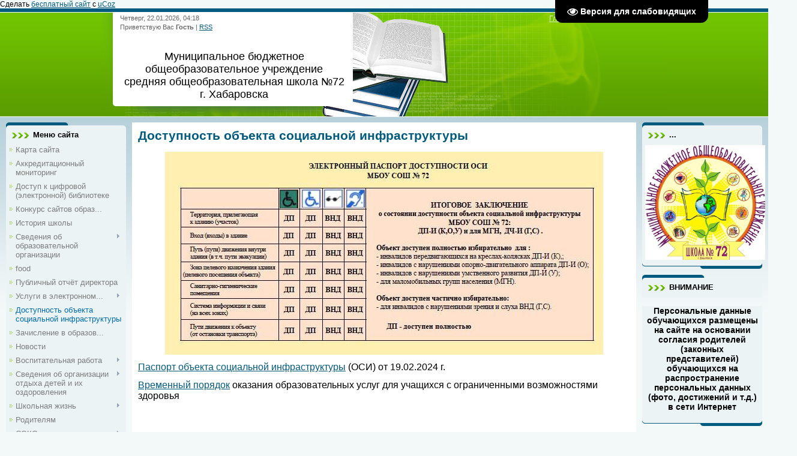

--- FILE ---
content_type: text/html; charset=UTF-8
request_url: http://school-72-khb.ru/index/dostupnost_obekta_socialnoj_infrastruktury/0-168
body_size: 10115
content:
<html><head>

<meta http-equiv="content-type" content="text/html; charset=UTF-8">
<title>Персональный сайт МБОУ СОШ №72 - Доступность объекта социальной инфраструктуры</title>


	<link rel="stylesheet" href="/.s/src/base.min.css" />
	<link rel="stylesheet" href="/.s/src/layer3.min.css" />

	<script src="/.s/src/jquery-1.12.4.min.js"></script>
	
	<script src="/.s/src/uwnd.min.js"></script>
	<link rel="stylesheet" href="/.s/src/ulightbox/ulightbox.min.css" />
	<script src="/.s/src/ulightbox/ulightbox.min.js"></script>
	<script src="/.s/src/visually_impaired.min.js"></script>
	<script async defer src="https://www.google.com/recaptcha/api.js?onload=reCallback&render=explicit&hl=ru"></script>
	<script>
/* --- UCOZ-JS-DATA --- */
window.uCoz = {"uLightboxType":1,"sign":{"7254":"Изменить размер","5255":"Помощник","3125":"Закрыть","5458":"Следующий","7253":"Начать слайд-шоу","7252":"Предыдущий","7287":"Перейти на страницу с фотографией.","7251":"Запрошенный контент не может быть загружен. Пожалуйста, попробуйте позже."},"site":{"host":"school-72-khb.ucoz.ru","domain":"school-72-khb.ru","id":"0school-72-khb"},"language":"ru","module":"index","ssid":"606536526713715726527","layerType":3,"country":"US"};
/* --- UCOZ-JS-CODE --- */
	var uhe    = 1;
	var lng    = 'ru';
	var has    = 1;
	var imgs   = 1;
	var bg     = 1;
	var hwidth = 0;
	var bgs    = [1, 2 ];
	var fonts  = [18,20,22,24,26,28];
	var eyeSVG = '<?xml version="1.0" encoding="utf-8"?><svg width="18" height="18" viewBox="0 0 1750 1750" xmlns="http://www.w3.org/2000/svg"><path fill="#ffffff" d="M1664 960q-152-236-381-353 61 104 61 225 0 185-131.5 316.5t-316.5 131.5-316.5-131.5-131.5-316.5q0-121 61-225-229 117-381 353 133 205 333.5 326.5t434.5 121.5 434.5-121.5 333.5-326.5zm-720-384q0-20-14-34t-34-14q-125 0-214.5 89.5t-89.5 214.5q0 20 14 34t34 14 34-14 14-34q0-86 61-147t147-61q20 0 34-14t14-34zm848 384q0 34-20 69-140 230-376.5 368.5t-499.5 138.5-499.5-139-376.5-368q-20-35-20-69t20-69q140-229 376.5-368t499.5-139 499.5 139 376.5 368q20 35 20 69z"/></svg>';
	jQuery(function ($) {
		document.body.insertAdjacentHTML('afterBegin', '<a id="uhvb" class="in-body top-right" style="background-color:#000000; color:#ffffff; " href="javascript:;" onclick="uvcl();" itemprop="copy">'+eyeSVG+' <b>Версия для слабовидящих</b></a>');
		uhpv(has);
	});
	
function loginPopupForm(params = {}) { new _uWnd('LF', ' ', -250, -100, { closeonesc:1, resize:1 }, { url:'/index/40' + (params.urlParams ? '?'+params.urlParams : '') }) }
function reCallback() {
		$('.g-recaptcha').each(function(index, element) {
			element.setAttribute('rcid', index);
			
		if ($(element).is(':empty') && grecaptcha.render) {
			grecaptcha.render(element, {
				sitekey:element.getAttribute('data-sitekey'),
				theme:element.getAttribute('data-theme'),
				size:element.getAttribute('data-size')
			});
		}
	
		});
	}
	function reReset(reset) {
		reset && grecaptcha.reset(reset.previousElementSibling.getAttribute('rcid'));
		if (!reset) for (rel in ___grecaptcha_cfg.clients) grecaptcha.reset(rel);
	}
/* --- UCOZ-JS-END --- */
</script>

	<style>.UhideBlock{display:none; }</style>
	<script type="text/javascript">new Image().src = "//counter.yadro.ru/hit;noadsru?r"+escape(document.referrer)+(screen&&";s"+screen.width+"*"+screen.height+"*"+(screen.colorDepth||screen.pixelDepth))+";u"+escape(document.URL)+";"+Date.now();</script>

</head><body><!-- "' --><span class="pbvxnOCr">Сделать <a href="https://www.ucoz.ru/">бесплатный сайт</a> с <a href="https://www.ucoz.ru/">uCoz</a></span>
<link type="text/css" rel="StyleSheet" href="/.s/src/css/806.css">


 <style>
 #hpvgd,.h-mdiv,.h-mdiv2,.h-ldiv,.h-rdiv {background:#EAEAEA; color:#6D6D6D;}
 #hpvgd {width:100%; z-index:100; width:100%; border-bottom:2px solid rgb(230,230,230);}
 .h-mdiv {display:none; position:relative; margin:auto; text-alegn:center;}
 .h-mdiv2 {display:none; position:fixed; margin:auto; text-alegn:center; width:400px; height:200px;}
 .h-ldiv {float:left; padding:7px 10px 7px 0px;}
 .h-rdiv {position:absolute; top:7px; right:0px; text-align:right;}
 .h-ni {display:none !important;}
 a.hcmaf {color:red; margin-left:5px; font-size:20px; font-weight:bold;}
 a.h-anl {color:#2a72cc;}
 a.h-al {color:#ED664B;}
 .h-fi {font-weight:bold; border-radius:50%; padding:0px 8px; margin-right:5px; font-size:19px;}
 .h-background-1 {color:#fff !important; background:#000 !important;}
 .h-background-2 {color:#000 !important; background:#fff !important;}
</style>

<script>
var uhe = 2,
 lng = 'ru',
 has = 0,
 imgs = 1,
 bg = 1,
 hwidth = 0,
 bgs = ['1','2'],
 fonts = ['17','19','21'];
$(document).ready(function(){uhpv(has)});
</script>
 
 
 <span id="uhvb" style="display:none;"><a href="javascript://" onclick="uvcl()"><b>Версия для слабовидящих</b></a></span>


<div class="wrap">
<!--U1AHEADER1Z--><div class="header">
<div class="date">Четверг, 22.01.2026, 04:18</div>
<div class="user-bar"><!--<s5212>-->Приветствую Вас<!--</s>--> <b>Гость</b> | <a href="http://school-72-khb.ru/news/rss/">RSS</a></div>
<h1><!-- <logo> --><font size="4">Муниципальное бюджетное общеобразовательное учреждение <br> средняя общеобразовательная школа №72 <br> г. Хабаровска</font><!-- </logo> --></h1>
<div class="navigation"><a href="http://school-72-khb.ru/"><!--<s5176>-->Главная<!--</s>--></a> |  <a href="/index/3"><!--<s3089>-->Регистрация<!--</s>--></a> |  <a href="javascript:;" rel="nofollow" onclick="loginPopupForm(); return false;"><!--<s3087>-->Вход<!--</s>--></a></div>
</div><!--/U1AHEADER1Z-->

<!-- <middle> -->
<table class="main-table">
<tbody><tr>
<td class="side-block">
<!--U1CLEFTER1Z--><!-- <block1> -->

<div class="block">
<div class="block-title"><!-- <bt> --><!--<s5184>-->Меню сайта<!--</s>--><!-- </bt> --></div>
<div class="block-top"><div class="block-content"><!-- <bc> --><div id="uMenuDiv1" class="uMenuV" style="position:relative;"><ul class="uMenuRoot">
<li><div class="umn-tl"><div class="umn-tr"><div class="umn-tc"></div></div></div><div class="umn-ml"><div class="umn-mr"><div class="umn-mc"><div class="uMenuItem"><a href="/index/karta_sajta/0-79"><span>Карта сайта</span></a></div></div></div></div><div class="umn-bl"><div class="umn-br"><div class="umn-bc"><div class="umn-footer"></div></div></div></div></li>
<li><div class="umn-tl"><div class="umn-tr"><div class="umn-tc"></div></div></div><div class="umn-ml"><div class="umn-mr"><div class="umn-mc"><div class="uMenuItem"><a href="/index/akkreditacionnyj_monitoring/0-204"><span>Аккредитационный мониторинг</span></a></div></div></div></div><div class="umn-bl"><div class="umn-br"><div class="umn-bc"><div class="umn-footer"></div></div></div></div></li>
<li><div class="umn-tl"><div class="umn-tr"><div class="umn-tc"></div></div></div><div class="umn-ml"><div class="umn-mr"><div class="umn-mc"><div class="uMenuItem"><a href="/index/dostup_k_cifrovoj_ehlektronnoj_biblioteke/0-205"><span>Доступ к цифровой (электронной) библиотеке</span></a></div></div></div></div><div class="umn-bl"><div class="umn-br"><div class="umn-bc"><div class="umn-footer"></div></div></div></div></li>
<li><div class="umn-tl"><div class="umn-tr"><div class="umn-tc"></div></div></div><div class="umn-ml"><div class="umn-mr"><div class="umn-mc"><div class="uMenuItem"><a href="http://school-72-khb.ru/index/konkurs_sajtov_obrazovatelnykh_uchrezhdenij/0-130"><span>Конкурс сайтов образ...</span></a></div></div></div></div><div class="umn-bl"><div class="umn-br"><div class="umn-bc"><div class="umn-footer"></div></div></div></div></li>
<li><div class="umn-tl"><div class="umn-tr"><div class="umn-tc"></div></div></div><div class="umn-ml"><div class="umn-mr"><div class="umn-mc"><div class="uMenuItem"><a href="/index/istorija_shkoly/0-26"><span>История школы</span></a></div></div></div></div><div class="umn-bl"><div class="umn-br"><div class="umn-bc"><div class="umn-footer"></div></div></div></div></li>
<li style="position:relative;"><div class="umn-tl"><div class="umn-tr"><div class="umn-tc"></div></div></div><div class="umn-ml"><div class="umn-mr"><div class="umn-mc"><div class="uMenuItem"><div class="uMenuArrow"></div><a href="/index/informacionnaja_otkrytost_obrazovatelnoj_organizacii/0-80"><span>Сведения об образовательной организации</span></a></div></div></div></div><div class="umn-bl"><div class="umn-br"><div class="umn-bc"><div class="umn-footer"></div></div></div></div><ul style="display:none;">
<li><div class="uMenuItem"><a href="/index/osnovnye_svedenija/0-92"><span>Основные сведения</span></a></div></li>
<li><div class="uMenuItem"><a href="/index/ctruktura_organizacii_i_upravlenija/0-93"><span>Cтруктура и органы управления образовательной организацией</span></a></div></li>
<li><div class="uMenuItem"><a href="/index/dokumenty/0-94"><span>Документы</span></a></div></li>
<li><div class="uMenuItem"><a href="/index/obrazovanie/0-95"><span>Образование</span></a></div><ul style="display:none;">
<li><div class="uMenuItem"><a href="/index/dopolnitelnoe_obrazovanie/0-190"><span>Дополнительное образование</span></a></div></li>
<li><div class="uMenuItem"><a href="/index/distancionnoe_obuchenie/0-175"><span>Дистанционное обучение</span></a></div></li></ul></li>
<li><div class="uMenuItem"><a href="/index/obrazovatelnye_standarty/0-96"><span>Образовательные стандарты и требования</span></a></div></li>
<li><div class="uMenuItem"><a href="/index/rukovodstvo_pedagogicheskij_sostav/0-97"><span>Руководство. Педагогический (научно-педагогический) состав</span></a></div><ul style="display:none;">
<li><div class="uMenuItem"><a href="http://school-72-khb.ru/index/pedagogicheskij_kollektiv/0-127"><span>Педагогический колле...</span></a></div></li></ul></li>
<li><div class="uMenuItem"><a href="/index/shkolnoe_pitanie/0-9"><span>Организация питания в образовательной организации</span></a></div></li>
<li><div class="uMenuItem"><a href="/index/materialno_tekhnicheskoe_obespechenie_i_osnashhennost_obrazovatelnogo_processa/0-98"><span>Материально-техническое обеспечение и оснащенность образовательного процесса</span></a></div></li>
<li><div class="uMenuItem"><a href="/index/stipendii_i_inye_vidy_materialnoj_podderzhki/0-99"><span>Стипендии и иные виды материальной поддержки</span></a></div></li>
<li><div class="uMenuItem"><a href="/index/platnye_obrazovatelnye_uslugi/0-100"><span>Платные образовательные услуги</span></a></div></li>
<li><div class="uMenuItem"><a href="/index/finansovo_khozjajstvennaja_dejatelnost/0-101"><span>Финансово-хозяйственная деятельность</span></a></div></li>
<li><div class="uMenuItem"><a href="/index/vakantnye_mesta_dlja_priema_perevoda/0-102"><span>Вакантные места для приема (перевода) обучающихся</span></a></div></li>
<li><div class="uMenuItem"><a href="/index/dostupnaja_sreda/0-183"><span>Доступная среда</span></a></div></li>
<li><div class="uMenuItem"><a href="/index/mezhdunarodnoe_sotrudnichestvo/0-184"><span>Международное сотруд...</span></a></div></li></ul></li>
<li><div class="umn-tl"><div class="umn-tr"><div class="umn-tc"></div></div></div><div class="umn-ml"><div class="umn-mr"><div class="umn-mc"><div class="uMenuItem"><a href="/index/menju/0-16"><span>food</span></a></div></div></div></div><div class="umn-bl"><div class="umn-br"><div class="umn-bc"><div class="umn-footer"></div></div></div></div></li>
<li><div class="umn-tl"><div class="umn-tr"><div class="umn-tc"></div></div></div><div class="umn-ml"><div class="umn-mr"><div class="umn-mc"><div class="uMenuItem"><a href="/index/publichnyj_otchjot_direktora/0-191"><span>Публичный отчёт директора</span></a></div></div></div></div><div class="umn-bl"><div class="umn-br"><div class="umn-bc"><div class="umn-footer"></div></div></div></div></li>
<li style="position:relative;"><div class="umn-tl"><div class="umn-tr"><div class="umn-tc"></div></div></div><div class="umn-ml"><div class="umn-mr"><div class="umn-mc"><div class="uMenuItem"><div class="uMenuArrow"></div><a href="/index/uslugi_v_ehlektronnom_vide/0-75"><span>Услуги в электронном...</span></a></div></div></div></div><div class="umn-bl"><div class="umn-br"><div class="umn-bc"><div class="umn-footer"></div></div></div></div><ul style="display:none;">
<li><div class="uMenuItem"><a href="/index/obshhie_dokumenty/0-77"><span>Общие документы</span></a></div></li>
<li><div class="uMenuItem"><a href="/index/informacija_ob_uslugakh/0-78"><span>Информация об услугах</span></a></div></li></ul></li>
<li><div class="umn-tl"><div class="umn-tr"><div class="umn-tc"></div></div></div><div class="umn-ml"><div class="umn-mr"><div class="umn-mc"><div class="uMenuItem"><a href="/index/dostupnost_obekta_socialnoj_infrastruktury/0-168"><span>Доступность объекта социальной инфраструктуры</span></a></div></div></div></div><div class="umn-bl"><div class="umn-br"><div class="umn-bc"><div class="umn-footer"></div></div></div></div></li>
<li><div class="umn-tl"><div class="umn-tr"><div class="umn-tc"></div></div></div><div class="umn-ml"><div class="umn-mr"><div class="umn-mc"><div class="uMenuItem"><a href="http://school-72-khb.ru/index/zachislenie_v_obrazovatelnoe_uchrezhdenie/0-113"><span>Зачисление в образов...</span></a></div></div></div></div><div class="umn-bl"><div class="umn-br"><div class="umn-bc"><div class="umn-footer"></div></div></div></div></li>
<li><div class="umn-tl"><div class="umn-tr"><div class="umn-tc"></div></div></div><div class="umn-ml"><div class="umn-mr"><div class="umn-mc"><div class="uMenuItem"><a href="http://school-72-khb.ucoz.ru/news/"><span>Новости</span></a></div></div></div></div><div class="umn-bl"><div class="umn-br"><div class="umn-bc"><div class="umn-footer"></div></div></div></div></li>
<li style="position:relative;"><div class="umn-tl"><div class="umn-tr"><div class="umn-tc"></div></div></div><div class="umn-ml"><div class="umn-mr"><div class="umn-mc"><div class="uMenuItem"><div class="uMenuArrow"></div><a href="http://school-72-khb.ru/index/vospitatelnaja_rabota/0-112"><span>Воспитательная работа</span></a></div></div></div></div><div class="umn-bl"><div class="umn-br"><div class="umn-bc"><div class="umn-footer"></div></div></div></div><ul style="display:none;">
<li><div class="uMenuItem"><a href="/index/centr_detskikh_iniciativ/0-201"><span>Центр детских инициатив</span></a></div></li>
<li><div class="uMenuItem"><a href="/index/pushkinskaja_karta/0-195"><span>Пушкинская карта</span></a></div></li>
<li><div class="uMenuItem"><a href="/index/vneurochnaja_dejatelnost/0-42"><span>Внеурочная деятельность</span></a></div></li>
<li><div class="uMenuItem"><a href="/index/programma_quot_zdorovoe_pokolenie_quot/0-198"><span>Программа "Здоровое поколение"</span></a></div></li>
<li><div class="uMenuItem"><a href="/index/ehkologicheskoe_prosveshhenie/0-197"><span>Экологическое просвещение</span></a></div></li>
<li><div class="uMenuItem"><a href="/index/70_letiju_velikoj_pobedy_posvjashhaetsja/0-106"><span>Военно-патриотическое воспитание</span></a></div><ul style="display:none;">
<li><div class="uMenuItem"><a href="/index/quot_parta_geroja_quot_ivan_shevchenko/0-207"><span>"Парта Героя" - Иван Шевченко</span></a></div></li></ul></li>
<li><div class="uMenuItem"><a href="/index/shkolnyj_teatr_quot_ulybka_quot/0-202"><span>Школьный театр "Улыбка"</span></a></div></li>
<li><div class="uMenuItem"><a href="/index/shkolnyj_muzej/0-208"><span>Школьный музей</span></a></div></li>
<li><div class="uMenuItem"><a href="/index/shkolnyj_mediacentr/0-210"><span>Школьный медиацентр</span></a></div></li></ul></li>
<li style="position:relative;"><div class="umn-tl"><div class="umn-tr"><div class="umn-tc"></div></div></div><div class="umn-ml"><div class="umn-mr"><div class="umn-mc"><div class="uMenuItem"><div class="uMenuArrow"></div><a href="/index/svedenija_ob_organizacii_otdykha_detej_i_ikh_ozdorovlenija/0-211"><span>Сведения об организации отдыха детей и их оздоровления</span></a></div></div></div></div><div class="umn-bl"><div class="umn-br"><div class="umn-bc"><div class="umn-footer"></div></div></div></div><ul style="display:none;">
<li><div class="uMenuItem"><a href="/index/ob_organizacii_otdykha_detej_i_ikh_ozdorovlenija/0-212"><span>Об организации отдыха детей и их оздоровления</span></a></div></li>
<li><div class="uMenuItem"><a href="/index/dejatelnost/0-213"><span>Деятельность</span></a></div></li>
<li><div class="uMenuItem"><a href="/index/materialno_tekhnicheskoe_obespechenie_i_osnashhennost_organizacii_otdykha_detej_i_ikh_ozdorovlenija/0-214"><span>Материально-техническое обеспечение и оснащенность организации отдыха детей и их оздоровления</span></a></div></li>
<li><div class="uMenuItem"><a href="/index/uslugi_v_tom_chisle_platnye_predostavljaemye_organizacii_otdykha_detej_i_ikh_ozdorovlenija/0-215"><span>Услуги, в том числе платные, предоставляемые организации отдыха детей и их оздоровления</span></a></div></li>
<li><div class="uMenuItem"><a href="/index/dostupnaja_sreda/0-216"><span>Доступная среда</span></a></div></li>
<li><div class="uMenuItem"><a href="/index/inaja_informacija/0-217"><span>Иная информация</span></a></div></li></ul></li>
<li style="position:relative;"><div class="umn-tl"><div class="umn-tr"><div class="umn-tc"></div></div></div><div class="umn-ml"><div class="umn-mr"><div class="umn-mc"><div class="uMenuItem"><div class="uMenuArrow"></div><a href="/index/shkola/0-17"><span>Школьная жизнь</span></a></div></div></div></div><div class="umn-bl"><div class="umn-br"><div class="umn-bc"><div class="umn-footer"></div></div></div></div><ul style="display:none;">
<li><div class="uMenuItem"><a href="http://school-72-khb.ru/index/uchebnaja_dejatelnost/0-111"><span>Учебная деятельность</span></a></div><ul style="display:none;">
<li><div class="uMenuItem"><a href="/index/smi_o_nas/0-185"><span>СМИ о нас</span></a></div></li></ul></li>
<li><div class="uMenuItem"><a href="/index/sportivnaja_zhizn/0-45"><span>Спортивная жизнь</span></a></div><ul style="display:none;">
<li><div class="uMenuItem"><a href="/index/shkolnyj_sportivnyj_klub/0-189"><span>Школьный спортивный клуб</span></a></div></li></ul></li></ul></li>
<li><div class="umn-tl"><div class="umn-tr"><div class="umn-tc"></div></div></div><div class="umn-ml"><div class="umn-mr"><div class="umn-mc"><div class="uMenuItem"><a href="/index/roditeljam/0-161"><span>Родителям</span></a></div></div></div></div><div class="umn-bl"><div class="umn-br"><div class="umn-bc"><div class="umn-footer"></div></div></div></div></li>
<li style="position:relative;"><div class="umn-tl"><div class="umn-tr"><div class="umn-tc"></div></div></div><div class="umn-ml"><div class="umn-mr"><div class="umn-mc"><div class="uMenuItem"><div class="uMenuArrow"></div><a href="/index/soko/0-165"><span>СОКО</span></a></div></div></div></div><div class="umn-bl"><div class="umn-br"><div class="umn-bc"><div class="umn-footer"></div></div></div></div><ul style="display:none;">
<li><div class="uMenuItem"><a href="/index/monitoring_kachestva_obrazovanija/0-87"><span>Мониторинг качества ...</span></a></div><ul style="display:none;">
<li><div class="uMenuItem"><a href="/index/nachalnaja_shkola/0-107"><span>Начальная школа</span></a></div></li>
<li><div class="uMenuItem"><a href="/index/russkij_jazyk/0-89"><span>Русский язык</span></a></div></li>
<li><div class="uMenuItem"><a href="/index/matematika/0-90"><span>Математика</span></a></div></li>
<li><div class="uMenuItem"><a href="http://school-72-khb.ru/index/vpr/0-123"><span>ВПР</span></a></div><ul style="display:none;">
<li><div class="uMenuItem"><a href="/index/4_klass/0-186"><span>4 класс</span></a></div></li>
<li><div class="uMenuItem"><a href="http://school-72-khb.ru/index/5_klass/0-124"><span>5 класс</span></a></div></li>
<li><div class="uMenuItem"><a href="http://school-72-khb.ru/index/6_klass/0-137"><span>6 класс</span></a></div></li>
<li><div class="uMenuItem"><a href="/index/7_klass/0-167"><span>7 класс</span></a></div></li>
<li><div class="uMenuItem"><a href="/index/8_klass/0-179"><span>8 класс</span></a></div></li>
<li><div class="uMenuItem"><a href="/index/9_klass/0-180"><span>9 класс</span></a></div></li>
<li><div class="uMenuItem"><a href="http://school-72-khb.ru/index/10_klass/0-136"><span>10 класс</span></a></div></li>
<li><div class="uMenuItem"><a href="http://school-72-khb.ru/index/11_klass/0-125"><span>11 класс</span></a></div></li></ul></li></ul></li>
<li><div class="uMenuItem"><a href="/index/itogovaja_attestacija/0-34"><span>Итоговая аттестация</span></a></div><ul style="display:none;">
<li><div class="uMenuItem"><a href="/index/9_klass/0-35"><span>9 класс</span></a></div></li>
<li><div class="uMenuItem"><a href="/index/11_klass/0-36"><span>11 класс</span></a></div><ul style="display:none;">
<li><div class="uMenuItem"><a href="http://school-72-khb.ru/index/itogovoe_sochinenie/0-122"><span>Итоговое сочинение</span></a></div></li></ul></li></ul></li></ul></li>
<li style="position:relative;"><div class="umn-tl"><div class="umn-tr"><div class="umn-tc"></div></div></div><div class="umn-ml"><div class="umn-mr"><div class="umn-mc"><div class="uMenuItem"><div class="uMenuArrow"></div><a href="/index/metodicheskaja_kopilka/0-63"><span>Методическая работа</span></a></div></div></div></div><div class="umn-bl"><div class="umn-br"><div class="umn-bc"><div class="umn-footer"></div></div></div></div><ul style="display:none;">
<li><div class="uMenuItem"><a href="http://school-72-khb.ru/index/pedagogicheskij_sovet/0-133"><span>Педагогический совет</span></a></div></li>
<li><div class="uMenuItem"><a href="/index/rabota_mo/0-177"><span>Работа МО</span></a></div></li>
<li><div class="uMenuItem"><a href="/index/rabochie_programmy_po_kursam/0-203"><span>Рабочие программы учебных предметов, учебных курсов (в том числе внеурочной деятельности)</span></a></div></li>
<li><div class="uMenuItem"><a href="/index/nastavnichestvo/0-188"><span>Наставничество</span></a></div></li>
<li><div class="uMenuItem"><a href="http://school-72-khb.ru/index/v_pomoshh_uchitelju/0-135"><span>В помощь учителю</span></a></div></li>
<li><div class="uMenuItem"><a href="/index/sajty_uchitelej_shkoly/0-178"><span>Сайты учителей школы</span></a></div></li>
<li><div class="uMenuItem"><a href="/index/gorodskoj_seminar/0-160"><span>Городской семинар</span></a></div></li>
<li><div class="uMenuItem"><a href="/index/funkcionalnaja_gramotnost/0-193"><span>Функциональная грамо...</span></a></div></li></ul></li>
<li style="position:relative;"><div class="umn-tl"><div class="umn-tr"><div class="umn-tc"></div></div></div><div class="umn-ml"><div class="umn-mr"><div class="umn-mc"><div class="uMenuItem"><div class="uMenuArrow"></div><a href="/index/innovacionnaja_dejatelnost/0-109"><span>Инновационная деятельность</span></a></div></div></div></div><div class="umn-bl"><div class="umn-br"><div class="umn-bc"><div class="umn-footer"></div></div></div></div><ul style="display:none;">
<li><div class="uMenuItem"><a href="/index/programma_quot_doroga_v_budushhee_quot/0-147"><span>Программа "Доро...</span></a></div><ul style="display:none;">
<li><div class="uMenuItem"><a href="/index/normativnye_dokumenty/0-149"><span>Нормативные документы</span></a></div></li>
<li><div class="uMenuItem"><a href="/index/teorija/0-150"><span>Теория</span></a></div></li>
<li><div class="uMenuItem"><a href="/index/internet_resursy_dlja_professionalnogo_samoopredelenija/0-148"><span>Интернет ресурсы для...</span></a></div></li>
<li><div class="uMenuItem"><a href="/index/praktika/0-151"><span>Практика</span></a></div></li></ul></li>
<li><div class="uMenuItem"><a href="/index/kik/0-170"><span>КИК</span></a></div><ul style="display:none;">
<li><div class="uMenuItem"><a href="/index/roditeljam/0-171"><span>Родителям</span></a></div></li>
<li><div class="uMenuItem"><a href="/index/pedagogam/0-172"><span>Педагогам</span></a></div></li>
<li><div class="uMenuItem"><a href="/index/obuchajushhimsja/0-173"><span>Обучающимся</span></a></div></li>
<li><div class="uMenuItem"><a href="/index/proekt_sistema_rannej_proforientacii_i_samoopredelenija_poliehtnicheskogo_kontingenta/0-200"><span>Проект «Система ранней профориентации и самоопределения  полиэтнического контингента»</span></a></div></li></ul></li></ul></li>
<li style="position:relative;"><div class="umn-tl"><div class="umn-tr"><div class="umn-tc"></div></div></div><div class="umn-ml"><div class="umn-mr"><div class="umn-mc"><div class="uMenuItem"><div class="uMenuArrow"></div><a href="/index/bezopasnost_i_zdorove/0-166"><span>Безопасность и здоровье</span></a></div></div></div></div><div class="umn-bl"><div class="umn-br"><div class="umn-bc"><div class="umn-footer"></div></div></div></div><ul style="display:none;">
<li><div class="uMenuItem"><a href="/index/informacionnaja_bezopasnost/0-138"><span>Информационная безопасность</span></a></div><ul style="display:none;">
<li><div class="uMenuItem"><a href="/index/lokalnye_normativnye_akty/0-139"><span>Локальные нормативные акты</span></a></div></li>
<li><div class="uMenuItem"><a href="/index/normativnoe_regulirovanie/0-140"><span>Нормативное регулиро...</span></a></div></li>
<li><div class="uMenuItem"><a href="/index/pedagogicheskim_rabotnikam/0-141"><span>Педагогическим работ...</span></a></div></li>
<li><div class="uMenuItem"><a href="/index/obuchajushhimsja/0-142"><span>Обучающимся</span></a></div></li>
<li><div class="uMenuItem"><a href="/index/roditeljam_zakonnym_predstaviteljam_obuchajushhikhsja/0-143"><span>Родителям (законным представителям) обучающихся</span></a></div></li>
<li><div class="uMenuItem"><a href="/index/detskie_bezopasnye_sajty/0-144"><span>Детские безопасные с...</span></a></div></li></ul></li>
<li><div class="uMenuItem"><a href="http://school-72-khb.ru/index/dorozhnaja_bezopasnost/0-128"><span>Дорожная безопасность</span></a></div></li>
<li><div class="uMenuItem"><a href="http://school-72-khb.ru/index/prokuror_razjasnjaet/0-117"><span>Прокурор разъясняет</span></a></div></li>
<li><div class="uMenuItem"><a href="/index/pozharnaja_bezopasnost/0-182"><span>Пожарная безопасность</span></a></div></li>
<li><div class="uMenuItem"><a href="/index/o_protivodejstvii_terrorizmu/0-181"><span>О противодействии терроризму</span></a></div></li>
<li><div class="uMenuItem"><a href="/index/profilaktika_koronovirusa_ili_stop_koronovirus/0-174"><span>Профилактика коронав...</span></a></div></li>
<li><div class="uMenuItem"><a href="/index/temperaturnyj_rezhim/0-206"><span>Температурный режим</span></a></div></li>
<li><div class="uMenuItem"><a href="http://school-72-khb.ru/index/gto/0-115"><span>ГТО</span></a></div></li>
<li><div class="uMenuItem"><a href="/index/sovety_psikhologa/0-48"><span>Психолого-педагогическая служба</span></a></div><ul style="display:none;">
<li><div class="uMenuItem"><a href="/index/normativnye_dokumenty/0-152"><span>Нормативные документы</span></a></div></li>
<li><div class="uMenuItem"><a href="/index/stranichka_psikhologa/0-153"><span>Страничка психолога</span></a></div><ul style="display:none;">
<li><div class="uMenuItem"><a href="/index/uchiteljam/0-49"><span>Учителям</span></a></div></li>
<li><div class="uMenuItem"><a href="/index/uchenikam/0-50"><span>Ученикам</span></a></div></li>
<li><div class="uMenuItem"><a href="/index/roditeljam/0-52"><span>Родителям</span></a></div><ul style="display:none;">
<li><div class="uMenuItem"><a href="/index/roditeljam_pervoklassnikov/0-56"><span>Родителям первокласс...</span></a></div></li></ul></li>
<li><div class="uMenuItem"><a href="/index/nedelja_psikhologii/0-72"><span>Неделя психологии</span></a></div></li></ul></li></ul></li>
<li><div class="uMenuItem"><a href="/index/sluzhby_socialnoj_podderzhki/0-81"><span>Службы социальной по...</span></a></div></li></ul></li>
<li><div class="umn-tl"><div class="umn-tr"><div class="umn-tc"></div></div></div><div class="umn-ml"><div class="umn-mr"><div class="umn-mc"><div class="uMenuItem"><a href="/index/antikorrupcionnaja_dejatelnost/0-162"><span>Противодействие коррупции</span></a></div></div></div></div><div class="umn-bl"><div class="umn-br"><div class="umn-bc"><div class="umn-footer"></div></div></div></div></li>
<li><div class="umn-tl"><div class="umn-tr"><div class="umn-tc"></div></div></div><div class="umn-ml"><div class="umn-mr"><div class="umn-mc"><div class="uMenuItem"><a href="/index/nezavisimaja_ocenka_kachestva_okazanija_uslug/0-194"><span>Независимая оценка качества оказания услуг</span></a></div></div></div></div><div class="umn-bl"><div class="umn-br"><div class="umn-bc"><div class="umn-footer"></div></div></div></div></li>
<li style="position:relative;"><div class="umn-tl"><div class="umn-tr"><div class="umn-tc"></div></div></div><div class="umn-ml"><div class="umn-mr"><div class="umn-mc"><div class="uMenuItem"><div class="uMenuArrow"></div><a href="/index/nashi_dostizhenija/0-51"><span>Наши достижения</span></a></div></div></div></div><div class="umn-bl"><div class="umn-br"><div class="umn-bc"><div class="umn-footer"></div></div></div></div><ul style="display:none;">
<li><div class="uMenuItem"><a href="/index/dostizhenija_uchitelej/0-192"><span>Достижения учителей</span></a></div></li>
<li><div class="uMenuItem"><a href="/index/raboty_uchashhikhsja/0-54"><span>Работы учащихся</span></a></div><ul style="display:none;">
<li><div class="uMenuItem"><a href="/index/tvorchestvo/0-69"><span>Творчество</span></a></div></li>
<li><div class="uMenuItem"><a href="/index/cifrovaja_palitra/0-196"><span>Цифровая палитра</span></a></div></li>
<li><div class="uMenuItem"><a href="http://school-72-khb.ru/index/quot_cifrovoj_khudozhnik_quot/0-134"><span>Конкурс "Цифровой худож...</span></a></div></li>
<li><div class="uMenuItem"><a href="http://school-72-khb.ru/index/konkurs_quot_novogodnjaja_otkrytka_quot/0-114"><span>Конкурс "Нового...</span></a></div></li></ul></li>
<li><div class="uMenuItem"><a href="/index/akcija_quot_pjatjorki_quot_ljubimomu_gorodu_quot/0-164"><span>Акция "Пятёрки&...</span></a></div></li></ul></li>
<li><div class="umn-tl"><div class="umn-tr"><div class="umn-tc"></div></div></div><div class="umn-ml"><div class="umn-mr"><div class="umn-mc"><div class="uMenuItem"><a href="/index/personificirovannoe_dopolnitelnoe_obrazovanie/0-163"><span>Персонифицированное ...</span></a></div></div></div></div><div class="umn-bl"><div class="umn-br"><div class="umn-bc"><div class="umn-footer"></div></div></div></div></li>
<li><div class="umn-tl"><div class="umn-tr"><div class="umn-tc"></div></div></div><div class="umn-ml"><div class="umn-mr"><div class="umn-mc"><div class="uMenuItem"><a href="/index/vserossijskaja_olimpiada_shkolnikov/0-105"><span>Всероссийская олимпиада школьников</span></a></div></div></div></div><div class="umn-bl"><div class="umn-br"><div class="umn-bc"><div class="umn-footer"></div></div></div></div></li>
<li style="position:relative;"><div class="umn-tl"><div class="umn-tr"><div class="umn-tc"></div></div></div><div class="umn-ml"><div class="umn-mr"><div class="umn-mc"><div class="uMenuItem"><div class="uMenuArrow"></div><a href="http://school-72-khb.ru/index/nshou/0-132"><span>НОУ "Исследователь"</span></a></div></div></div></div><div class="umn-bl"><div class="umn-br"><div class="umn-bc"><div class="umn-footer"></div></div></div></div><ul style="display:none;">
<li><div class="uMenuItem"><a href="/index/predmetnye_nedeli/0-159"><span>Предметные недели</span></a></div></li></ul></li>
<li><div class="umn-tl"><div class="umn-tr"><div class="umn-tc"></div></div></div><div class="umn-ml"><div class="umn-mr"><div class="umn-mc"><div class="uMenuItem"><a href="/index/dobrovolcheskij_otrjad_quot_podar_ok_quot/0-108"><span>Добровольческий отряд "ПоДАР*ОК"</span></a></div></div></div></div><div class="umn-bl"><div class="umn-br"><div class="umn-bc"><div class="umn-footer"></div></div></div></div></li>
<li style="position:relative;"><div class="umn-tl"><div class="umn-tr"><div class="umn-tc"></div></div></div><div class="umn-ml"><div class="umn-mr"><div class="umn-mc"><div class="uMenuItem"><div class="uMenuArrow"></div><a href="/index/letnij_prishkolnyj_lager/0-55"><span>ГОЛ "Солнышко"</span></a></div></div></div></div><div class="umn-bl"><div class="umn-br"><div class="umn-bc"><div class="umn-footer"></div></div></div></div><ul style="display:none;">
<li><div class="uMenuItem"><a href="/index/osennie_kanikuly/0-154"><span>Осенние каникулы</span></a></div></li>
<li><div class="uMenuItem"><a href="/index/zimnie_kanikuly/0-157"><span>Зимние каникулы</span></a></div></li>
<li><div class="uMenuItem"><a href="/index/vesennie_kanikuly/0-155"><span>Весенние каникулы</span></a></div></li>
<li><div class="uMenuItem"><a href="/index/letnie_kanikuly/0-156"><span>Летние каникулы</span></a></div></li></ul></li>
<li style="position:relative;"><div class="umn-tl"><div class="umn-tr"><div class="umn-tc"></div></div></div><div class="umn-ml"><div class="umn-mr"><div class="umn-mc"><div class="uMenuItem"><div class="uMenuArrow"></div><a href="/index/vypusk_2012/0-57"><span>Профориентация</span></a></div></div></div></div><div class="umn-bl"><div class="umn-br"><div class="umn-bc"><div class="umn-footer"></div></div></div></div><ul style="display:none;">
<li><div class="uMenuItem"><a href="/index/proforientacija_v_rossii/0-209"><span>Профориентация в России</span></a></div></li></ul></li>
<li><div class="umn-tl"><div class="umn-tr"><div class="umn-tc"></div></div></div><div class="umn-ml"><div class="umn-mr"><div class="umn-mc"><div class="uMenuItem"><a href="/index/ehlektronnaja_priemnaja/0-104"><span>Дистанционные способы обратной связи</span></a></div></div></div></div><div class="umn-bl"><div class="umn-br"><div class="umn-bc"><div class="umn-footer"></div></div></div></div></li>
<li><div class="umn-tl"><div class="umn-tr"><div class="umn-tc"></div></div></div><div class="umn-ml"><div class="umn-mr"><div class="umn-mc"><div class="uMenuItem"><a href="http://school-72-khb.ucoz.ru/forum/"><span>Форум</span></a></div></div></div></div><div class="umn-bl"><div class="umn-br"><div class="umn-bc"><div class="umn-footer"></div></div></div></div></li></ul></div><script>$(function(){_uBuildMenu('#uMenuDiv1',0,document.location.href+'/','uMenuItemA','uMenuArrow',2500);})</script><!-- </bc> --></div></div>
</div>

<!-- </block1> -->

<!-- <block2> -->

<div class="block">
<div class="block-title"><!-- <bt> --><!--<s5351>-->Категории раздела<!--</s>--><!-- </bt> --></div>
<div class="block-top"><div class="block-content"><!-- <bc> --><table border="0" cellspacing="1" cellpadding="0" width="100%" class="catsTable"><tr>
					<td style="width:100%" class="catsTd" valign="top">
						<a href="/news/1-0-1" class="catName">Расписание, встречи, события</a> <span class="catNumData">[76]</span>
					</td></tr><tr>
					<td style="width:100%" class="catsTd" valign="top">
						<a href="/news/1-0-2" class="catName">Поздравления</a> <span class="catNumData">[0]</span>
					</td></tr></table><!-- </bc> --></div></div>
</div>

<!-- </block2> -->

<!-- <block4> -->
<div class="block">
<div class="block-title"><!-- <bt> --><!--<s5195>-->Статистика<br><br><!--</s>--><!-- </bt> --></div>
<div class="block-top"><div class="block-content"><div align="center"><!-- <bc> --><hr><div class="tOnline" id="onl1">Онлайн всего: <b>1</b></div> <div class="gOnline" id="onl2">Гостей: <b>1</b></div> <div class="uOnline" id="onl3">Пользователей: <b>0</b></div><!-- </bc> --></div></div></div>
</div>
<!-- </block4> -->
 
<!-- </block5> --><!--/U1CLEFTER1Z-->
</td>
<td class="content-block">
<h1>Доступность объекта социальной инфраструктуры</h1> 
<!-- <body> --><div class="page-content-wrapper"><p style="text-align: center;"><img alt="" src="http://school-72-khb.ru/yslygi/novosti/dostupnost.jpg" /></p>

<p><span style="font-size:16px;"><span style="font-family:Arial,Helvetica,sans-serif;"><a href="http://school-72-khb.ru/yslygi/novosti/pasport_dostupnosti_2024.pdf">Паспорт объекта&nbsp;социальной инфраструктуры</a> (ОСИ) от 19.02.2024 г.</span></span></p>

<p><span style="font-size:16px;"><span style="font-family:Arial,Helvetica,sans-serif;"><a href="http://school-72-khb.ru/yslygi/novosti/02_vremennyj_porjadok_okazanija_uslug.zip">Временный порядок</a> оказания образовательных услуг для учащихся с ограниченными возможностями здоровья</span></span></p>

<p>&nbsp;</p></div><!-- </body> -->
</td>
<td class="side-block">
<!--U1DRIGHTER1Z--><!-- <block7476> -->
<div class="block">
<div class="block-title"><!-- <bt> -->...<!-- </bt> --></div>
<div class="block-top"><div class="block-content"><!-- <bc> --><style>
 .fig {
 text-align: center; /* Выравнивание по центру */ 
 }
 </style>
<img src="http://school-72-khb.ru/images/sch.jpg" width="200" height="191" alt="Сайт МБОУ СОШ72"><!-- </bc> --></div></div>
</div>
<!-- </block7476> -->

<!-- <block2364> -->
<div class="block">
<div class="block-title"><!-- <bt> -->ВНИМАНИЕ<!-- </bt> --></div>
<div class="block-top"><div class="block-content"><!-- <bc> --><h3><p align="center">Персональные данные обучающихся размещены на сайте на основании согласия родителей (законных представителей) обучающихся на распространение персональных данных (фото, достижений и т.д.) в сети Интернет</p></h3><!-- </bc> --></div></div>
</div>
<!-- </block2364> -->

<!-- <block10062> -->

<div class="block">
<div class="block-title"><!-- <bt> -->Календарь<!-- </bt> --></div>
<div class="block-top"><div class="block-content"><div align="center"><!-- <bc> --><table border="0" cellspacing="1" cellpadding="2" class="calTable"><tr><td align="center" class="calMonth" colspan="7"><a title="Декабрь 2025" class="calMonthLink cal-month-link-prev" href="javascript:;" rel="nofollow" onclick="window.location.href=''+atob('L25ld3Mv')+'2025-12';return false;">&laquo;</a>&nbsp; <a class="calMonthLink cal-month-current" href="javascript:;" rel="nofollow" onclick="window.location.href=''+atob('L25ld3Mv')+'2026-01';return false;">Январь 2026</a> &nbsp;<a title="Февраль 2026" class="calMonthLink cal-month-link-next" href="javascript:;" rel="nofollow" onclick="window.location.href=''+atob('L25ld3Mv')+'2026-02';return false;">&raquo;</a></td></tr><tr><td align="center" class="calWday">Пн</td><td align="center" class="calWday">Вт</td><td align="center" class="calWday">Ср</td><td align="center" class="calWday">Чт</td><td align="center" class="calWday">Пт</td><td align="center" class="calWdaySe">Сб</td><td align="center" class="calWdaySu">Вс</td></tr><tr><td>&nbsp;</td><td>&nbsp;</td><td>&nbsp;</td><td align="center" class="calMday">1</td><td align="center" class="calMday">2</td><td align="center" class="calMday">3</td><td align="center" class="calMday">4</td></tr><tr><td align="center" class="calMday">5</td><td align="center" class="calMday">6</td><td align="center" class="calMday">7</td><td align="center" class="calMday">8</td><td align="center" class="calMday">9</td><td align="center" class="calMday">10</td><td align="center" class="calMday">11</td></tr><tr><td align="center" class="calMday">12</td><td align="center" class="calMday">13</td><td align="center" class="calMday">14</td><td align="center" class="calMday">15</td><td align="center" class="calMday">16</td><td align="center" class="calMday">17</td><td align="center" class="calMday">18</td></tr><tr><td align="center" class="calMday">19</td><td align="center" class="calMday">20</td><td align="center" class="calMday">21</td><td align="center" class="calMdayA">22</td><td align="center" class="calMday">23</td><td align="center" class="calMday">24</td><td align="center" class="calMday">25</td></tr><tr><td align="center" class="calMday">26</td><td align="center" class="calMday">27</td><td align="center" class="calMday">28</td><td align="center" class="calMday">29</td><td align="center" class="calMday">30</td><td align="center" class="calMday">31</td></tr></table><!-- </bc> --></div></div></div>
</div>

<!-- </block10062> -->

<!-- <block2210> -->
<div class="block">
<div class="block-title"><!-- <bt> -->Наши партнёры<!-- </bt> --></div>
 <div class="block-top"><div class="block-content"><!-- <bc> --><p align="center"><table width="174" height="739"><tbody><tr><td style="vertical-align:top"><p align="center"><a href="https://minobrnauki.gov.ru/"><img style="border-color: rgb(0, 0, 0);" alt="" src="http://school-72-khb.ru/yslygi/min_nauki.png"></a></p></td></tr> <p align="center"><a href="https://edu.gov.ru/"><img style="border-color: rgb(0, 0, 0);" alt="" src="http://school-72-khb.ru/yslygi/min_prosveshh1.png"></a></p></td></tr><tr><td style="vertical-align:top">
 <p align="center"><a href="http://obrnadzor.gov.ru/"><img style="border-color: rgb(0, 0, 0);" alt="" src="http://school-72-khb.ru/yslygi/rosobrnadzor21.jpg"></a></p></td></tr><tr align="center"><td style="vertical-align:top"><p align="center"><a href="http://www.edu.ru/"><img style="border-color: rgb(0, 0, 0);" alt="" src="http://school-72-khb.ru/yslygi/rosobr.jpg"></a></p></td></tr><tr align="center"><td style="vertical-align:top"><a href="http://www.fipi.ru/"><img style="border-color: rgb(0, 0, 0);" alt="" src="http://school-72-khb.ru/yslygi/fipi.jpg"></a></td></tr><tr><td style="vertical-align:top"><p align="center"><a href="http://obr.edu.27.ru/"><img style="border-color: rgb(0, 0, 0);" alt="" src="http://school-72-khb.ru/yslygi/elektrpr.jpg"></a></p></td></tr><tr align="center"><td style="vertical-align:top"><a href="http://edu27.ru/"><img style="border-color: rgb(0, 0, 0);" alt="" src="http://school-72-khb.ru/yslygi/min_obr_khb.jpg"></a></em></td></tr><tr><td style="vertical-align:top"><p align="center"><a href="http://edu.khabarovskadm.ru/news/"><img style="border-color: rgb(0, 0, 0);" alt="" src="http://school-72-khb.ru/yslygi2/upravl_obr.jpg"></a></p></td></tr><tr><td style="vertical-align:top"><p align="center"><a href="http://www.maystro.ru/"><img style="border-color: rgb(0, 0, 0);" alt="" src="http://school-72-khb.ru/yslygi2/cro.jpg"></a></td></tr><tr><td style="vertical-align:top"><p align="center"><a href="http://window.edu.ru/"><img style="" alt="" src="http://school-72-khb.ru/yslygi2/edinokno.jpg"></a></p></td></tr><tr><td style="vertical-align:top"><p align="center"><a href="http://dnevnik.ru/?byebye"><img style="border-color: rgb(0, 0, 0);" alt="" src="http://school-72-khb.ru/yslygi2/dnevnik.jpg"></a></td></tr><tr><td style="vertical-align:top"><p align="center"><a href="http://fcior.edu.ru/"><img style="border-color: rgb(0, 0, 0);" alt="" src="http://school-72-khb.ru/yslygi2/fcor.jpg"></a></p></td></tr><tr><td style="vertical-align:top"><p align="center"><a href="http://www.gto.ru/"><img style="border-color: rgb(0, 0, 0);" alt="" src="http://school-72-khb.ru/yslygi2/gto.jpg"></a></p></td></tr><tr><td style="vertical-align:top"><p align="center"><a href="http://www.nadv.ru/"><img style="border-color: rgb(0, 0, 0);" alt="" src="http://school-72-khb.ru/yslygi2/nadv.jpg"></a></p></td></tr><tr><td style="vertical-align:top"><p align="center"><a href="http://rvio.histrf.ru/activities/projects/item-1141"><img style="border-color: rgb(0, 0, 0);" alt="" src="http://school-72-khb.ru/yslygi2/data.jpg"></a><br></td></tr><tr><td style="vertical-align:top"><p align="center"><a href="http://bus.gov.ru/pub/independentRating/list"><img style="border-color: rgb(0, 0, 0);" alt="" src="http://school-72-khb.ru/yslygi/p1_rezultat.jpg" width="141" height="89"></a></p></td></tr><tr><td style="vertical-align:top"><p align="center"><a href="https://fk27.ru/"><img style="border-color:rgb(0,0,0);" alt=""src="http://school-72-khb.ru/yslygi/p1_soobsh.jpg" width="141" height="89"></a></p></td></tr><tr> <td style="vertical-align:top"><p align="center"><a href="https://telefon-doveria.ru/"><img style="border-color: rgb(0, 0, 0);" alt="" src="http://school-72-khb.ru/yslygi/novosti/logo-10.jpg" width="141" height="89"></a></p></td></tr></tbody></table><br><br><br></p><!-- </bc> --></div></div>
</div>
<!-- </block2210> --><!--/U1DRIGHTER1Z--><br><div align="center"><br></div></td>
</tr>
</tbody></table>
<!-- </middle> -->

<!--U1BFOOTER1Z--><div class="footer"><!-- <copy> --> 2026<!-- </copy> --><br><br></div><!--/U1BFOOTER1Z-->
</div>

</body></html>
<!-- 0.07420 (s743) -->